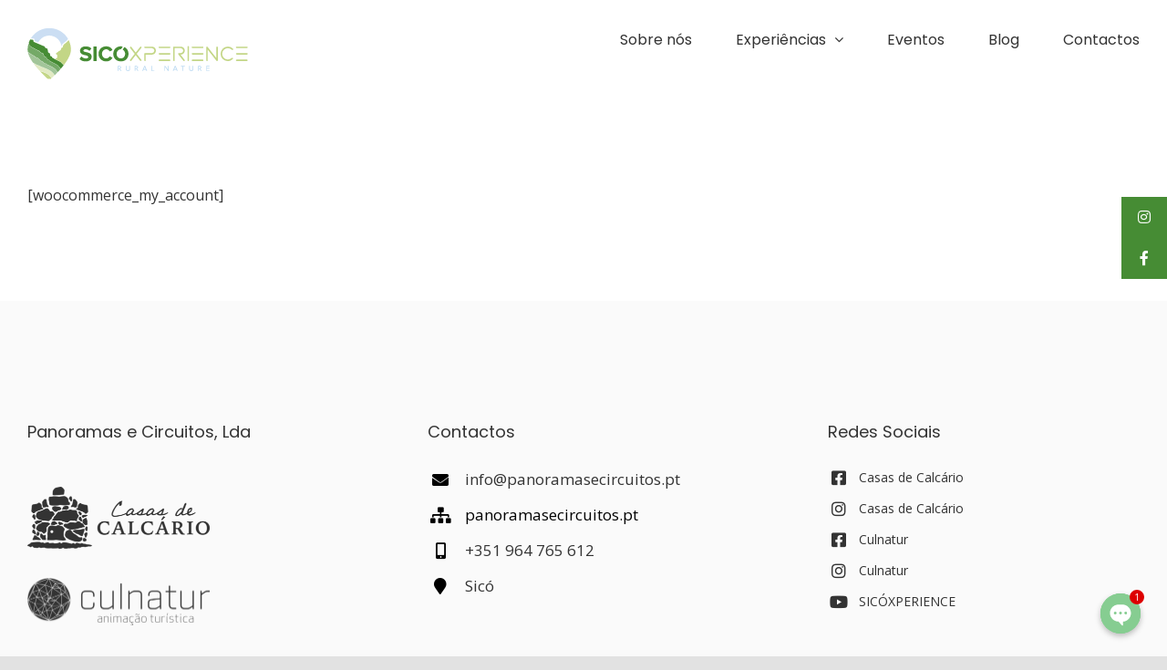

--- FILE ---
content_type: application/javascript
request_url: https://sicoxperience.pt/wp-content/plugins/avaibook//js/front.js?ver=1.0
body_size: 736
content:



window.addEventListener('DOMContentLoaded', function(){
      var myForms = document.querySelectorAll('.avaibookSearch');
      var pickers = [];

      var nextFriday = moment().day('friday');
      var nextSunday = nextFriday.clone().add(2,'days');

      myForms.forEach(function (elem) {
            
            initCalendar = elem.querySelector('.avaibookDatePicker.init');
            endCalendar = elem.querySelector('.avaibookDatePicker.end');

            if (initCalendar && endCalendar){

                  

                  initInput = elem.querySelector('.avaibookDateInputInit');
                  initInput.value = nextFriday.format('YYYY-MM-DD');



                  
                  endInput = elem.querySelector('.avaibookDateInputEnd');
                  endInput.value = nextSunday.format('YYYY-MM-DD');

                  

                  initCalendar.addEventListener('blur',function(){
                        
                        this.parentNode.parentNode.querySelector(".avaibookDatePicker.end").focus();
                  });

                  pickers.push (new Lightpick({
                                          field: initCalendar,
                                          secondField: endCalendar,
                                          repick: false,
                                          autoclose: true,
                                          minDays:2,
                                          startDate:nextFriday,
                                          endDate:nextSunday,
                                          minDate:moment(),
                                          selectForward:true,
                                          hoveringTooltip:false,
                                          repick: false,
					  dropdowns: { 
    						years: { 
        						min: moment().format('YYYY'), 
        						max: moment().add(5,'years').format('YYYY'), 
    							}, 
    						months: true, 
					  },
                                          onSelect: function(start, end){
                                                inputStartId = this._opts.field.id.replace("avaibookArriveDateCalendar","avaibookArriveDateInput");
                                                inputEndId = this._opts.field.id.replace("avaibookArriveDateCalendar","avaibookDepartDateInput");
                                                
                                                document.getElementById(inputStartId).value = start?start.format('YYYY-MM-DD'):'';
                                                document.getElementById(inputEndId).value = end?end.format('YYYY-MM-DD'):'';
                                          },
                                    })
                              );
                  
            }
           
      });


      
      
    
});


